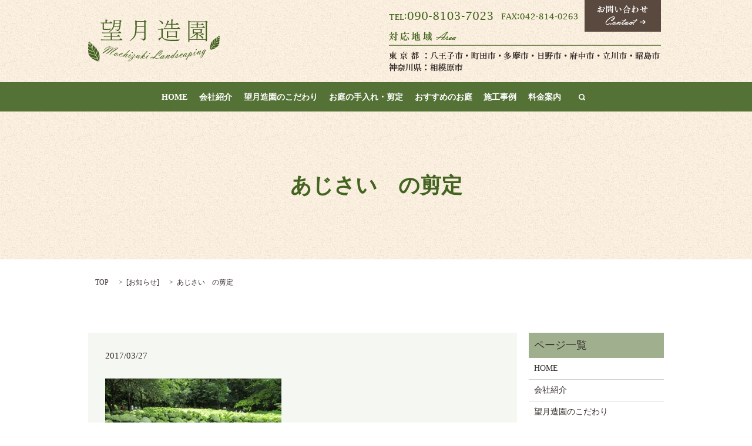

--- FILE ---
content_type: text/html; charset=UTF-8
request_url: https://www.mochiduki-zoen.com/news/182
body_size: 3581
content:
  <!DOCTYPE HTML>
<html lang="ja" prefix="og: http://ogp.me/ns#">
<head>
  <meta charset="utf-8">
  <meta http-equiv="X-UA-Compatible" content="IE=edge,chrome=1">
  <meta name="viewport" content="width=device-width, initial-scale=1">
<title>あじさい　の剪定</title>
  
<!-- All in One SEO Pack 2.3.4.2 by Michael Torbert of Semper Fi Web Designob_start_detected [-1,-1] -->
<meta name="description" itemprop="description" content="あじさいの剪定は基本的に花が終わるころするのが理想です。花のすぐ下を切ると翌年そこに花を咲かせます。ただ年々大きくなりますので、何年かに一度は根本から深く切り込みましょう。ただ翌年は花はあきらめて下さい。" />

<link rel="canonical" href="https://www.mochiduki-zoen.com/news/182" />
<meta property="og:title" content="あじさい　の剪定" />
<meta property="og:type" content="article" />
<meta property="og:url" content="https://www.mochiduki-zoen.com/news/182" />
<meta property="og:image" content="https://mochiduki-zoen.com/wp-content/uploads/logo_ogp.jpg" />
<meta property="og:description" content="あじさいの剪定は基本的に花が終わるころするのが理想です。花のすぐ下を切ると翌年そこに花を咲かせます。ただ年々大きくなりますので、何年かに一度は根本から深く切り込みましょう。ただ翌年は花はあきらめて下さい。" />
<meta property="article:published_time" content="2017-03-27T11:41:43Z" />
<meta property="article:modified_time" content="2017-03-27T11:41:43Z" />
<meta name="twitter:card" content="summary" />
<meta name="twitter:title" content="あじさい　の剪定" />
<meta name="twitter:description" content="あじさいの剪定は基本的に花が終わるころするのが理想です。花のすぐ下を切ると翌年そこに花を咲かせます。ただ年々大きくなりますので、何年かに一度は根本から深く切り込みましょう。ただ翌年は花はあきらめて下さい。" />
<meta name="twitter:image" content="https://mochiduki-zoen.com/wp-content/uploads/logo_ogp.jpg" />
<meta itemprop="image" content="https://mochiduki-zoen.com/wp-content/uploads/logo_ogp.jpg" />
<!-- /all in one seo pack -->
<link rel='dns-prefetch' href='//s.w.org' />
<link rel="alternate" type="application/rss+xml" title="望月造園 &raquo; あじさい　の剪定 のコメントのフィード" href="https://www.mochiduki-zoen.com/news/182/feed" />
<link rel='stylesheet' id='contact-form-7-css'  href='https://www.mochiduki-zoen.com/wp-content/plugins/contact-form-7/includes/css/styles.css?ver=4.4.2' type='text/css' media='all' />
<script type='text/javascript' src='https://www.mochiduki-zoen.com/wp-content/themes/mochiduki-zoen.com/assets/js/vendor/jquery.min.js?ver=4.9.26'></script>
<link rel='prev' title='樹木と家相方位の吉凶' href='https://www.mochiduki-zoen.com/news/178' />
<link rel='next' title='バラの起源' href='https://www.mochiduki-zoen.com/news/187' />
<link rel='shortlink' href='https://www.mochiduki-zoen.com/?p=182' />
  <link rel="stylesheet" href="https://www.mochiduki-zoen.com/wp-content/themes/mochiduki-zoen.com/assets/css/main.css?1768568972">
  <script src="https://www.mochiduki-zoen.com/wp-content/themes/mochiduki-zoen.com/assets/js/vendor/respond.min.js"></script>

  <!-- facebook -->
  <script>(function(d, s, id) {
    var js, fjs = d.getElementsByTagName(s)[0];
    if (d.getElementById(id)) return;
    js = d.createElement(s); js.id = id;
    js.src = "//connect.facebook.net/ja_JP/sdk.js#xfbml=1&version=v2.0";
    fjs.parentNode.insertBefore(js, fjs);
  }(document, 'script', 'facebook-jssdk'));</script>

</head>
<body class="scrollTop">

  <header>
    <section class="primary_header">
      <div class="container">
                <div class="title">
                      <a href="https://www.mochiduki-zoen.com/">
              <object type="image/svg+xml" data="/wp-content/uploads/logo.svg" alt="望月造園"></object>
            </a>
                  </div>
        <div class="hdr_info">
	          <p class="top">
	            <img src="/wp-content/uploads/hdr_img001.png" alt="TEL:090-8103-7023" />
	            <a href="/contact">
	              <img src="/wp-content/uploads/hdr_img003.png" alt="お問い合わせ" class="not-on"/>
	              <img src="/wp-content/uploads/hdr_img003_on.png" alt="お問い合わせ" class="on"/>
	            </a>
	          </p>
	          <p>
	            <img src="/wp-content/uploads/hdr_img002.png" alt="対応地域" />
	          </p>
	      </div>
      </div>
      <div class="row">
        <nav class="global_nav"><ul><li><a href="https://www.mochiduki-zoen.com/">HOME</a></li>
<li><a href="https://www.mochiduki-zoen.com/company">会社紹介</a></li>
<li><a href="https://www.mochiduki-zoen.com/concept">望月造園のこだわり</a></li>
<li><a href="https://www.mochiduki-zoen.com/pruning">お庭の手入れ・剪定</a></li>
<li><a href="https://www.mochiduki-zoen.com/garden">おすすめのお庭</a></li>
<li><a href="https://www.mochiduki-zoen.com/category/case">施工事例</a></li>
<li><a href="https://www.mochiduki-zoen.com/price">料金案内</a></li>

              <li class="gnav_search">
                <a href="#">search</a>
  <div class="epress_search">
    <form method="get" action="https://www.mochiduki-zoen.com/">
      <input type="text" placeholder="" class="text" name="s" autocomplete="off" value="">
      <input type="submit" value="Search" class="submit">
    </form>
  </div>
  </li>
            </ul>
            <div class="menu_icon">
              <a href="#menu"><span>メニュー開閉</span></a>
            </div></nav>      </div>
    </section>
  </header>

  <main>
              <h1 class="wow" style="";>
あじさい　の剪定            </h1>

    
    <section class="bread_wrap">
      <div class="container gutters">
        <div class="row bread">
              <ul class="col span_12">
      <li><a href="https://www.mochiduki-zoen.com">TOP</a></li>

                  <li>[<span style="display: none;">カテゴリー: </span><a href="https://www.mochiduki-zoen.com/category/news">お知らせ</a>]</li>
      
    
      <li>あじさい　の剪定</li>
    </ul>
          </div>
      </div>
    </section>
        <section>
      <div class="container gutters">
        <div class="row">
          <div class="col span_9 column_main">
                  <article class="row article_detail">
      <div class="article_date">
        <p>2017/03/27</p>
      </div>
      <div class="row">
        <div class="col span_12">
          <img src="/wp-content/uploads/IMG_0287-300x226.jpg" alt=""  />

あじさいの剪定は基本的に花が終わるころするのが理想です。花のすぐ下を切ると翌年そこに花を咲かせます。ただ年々大きくなりますので、何年かに一度は根本から深く切り込みましょう。ただ翌年は花はあきらめて下さい。        </div>
      </div>

          </article>

    <div class='epress_pager'>
      <div class="epress_pager_prev">
        <a href="https://www.mochiduki-zoen.com/news/178" rel="prev">樹木と家相方位の吉凶</a>      </div>
      <div class="epress_pager_next">
        <a href="https://www.mochiduki-zoen.com/news/187" rel="next">バラの起源</a>      </div>
    </div>
                </div>
          <div class="col span_3 column_sub">
            <div class="sidebar">
    <div class="widget_wrap"><p class="widget_header">ページ一覧</p>		<ul>
			<li class="page_item page-item-9"><a href="https://www.mochiduki-zoen.com/">HOME</a></li>
<li class="page_item page-item-12"><a href="https://www.mochiduki-zoen.com/company">会社紹介</a></li>
<li class="page_item page-item-14"><a href="https://www.mochiduki-zoen.com/concept">望月造園のこだわり</a></li>
<li class="page_item page-item-20"><a href="https://www.mochiduki-zoen.com/pruning">お庭の手入れ・剪定</a></li>
<li class="page_item page-item-16"><a href="https://www.mochiduki-zoen.com/garden">おすすめのお庭</a></li>
<li class="page_item page-item-18"><a href="https://www.mochiduki-zoen.com/price">料金案内</a></li>
<li class="page_item page-item-8"><a href="https://www.mochiduki-zoen.com/sitemap">サイトマップ</a></li>
<li class="page_item page-item-7"><a href="https://www.mochiduki-zoen.com/contact">お問い合わせ</a></li>
<li class="page_item page-item-5"><a href="https://www.mochiduki-zoen.com/policy">プライバシーポリシー</a></li>
		</ul>
		</div><div class="widget_wrap"><p class="widget_header">カテゴリー</p>		<ul>
	<li class="cat-item cat-item-10"><a href="https://www.mochiduki-zoen.com/category/voice" >お客様の声</a>
</li>
	<li class="cat-item cat-item-2"><a href="https://www.mochiduki-zoen.com/category/news" >お知らせ</a>
</li>
	<li class="cat-item cat-item-7"><a href="https://www.mochiduki-zoen.com/category/case" >施工事例</a>
</li>
		</ul>
</div>		<div class="widget_wrap">		<p class="widget_header">最近の投稿</p>		<ul>
											<li>
					<a href="https://www.mochiduki-zoen.com/news/383">コロナウイルス対応について</a>
									</li>
											<li>
					<a href="https://www.mochiduki-zoen.com/news/378">残暑見舞い申し上げます</a>
									</li>
											<li>
					<a href="https://www.mochiduki-zoen.com/news/363">相模原市　石老山</a>
									</li>
											<li>
					<a href="https://www.mochiduki-zoen.com/voice/355">アンケートにご協力頂きありがとうございました（町田市のお客様）</a>
									</li>
											<li>
					<a href="https://www.mochiduki-zoen.com/voice/351">アンケートにご協力頂きありがとうございました（相模原市のお客様）</a>
									</li>
					</ul>
		</div><div class="widget_wrap"><p class="widget_header">アーカイブ</p>		<ul>
			<li><a href='https://www.mochiduki-zoen.com/date/2020/04'>2020年4月</a></li>
	<li><a href='https://www.mochiduki-zoen.com/date/2019/08'>2019年8月</a></li>
	<li><a href='https://www.mochiduki-zoen.com/date/2019/04'>2019年4月</a></li>
	<li><a href='https://www.mochiduki-zoen.com/date/2019/02'>2019年2月</a></li>
	<li><a href='https://www.mochiduki-zoen.com/date/2018/08'>2018年8月</a></li>
	<li><a href='https://www.mochiduki-zoen.com/date/2018/06'>2018年6月</a></li>
	<li><a href='https://www.mochiduki-zoen.com/date/2018/03'>2018年3月</a></li>
	<li><a href='https://www.mochiduki-zoen.com/date/2018/02'>2018年2月</a></li>
	<li><a href='https://www.mochiduki-zoen.com/date/2017/08'>2017年8月</a></li>
	<li><a href='https://www.mochiduki-zoen.com/date/2017/04'>2017年4月</a></li>
	<li><a href='https://www.mochiduki-zoen.com/date/2017/03'>2017年3月</a></li>
		</ul>
		</div>1  </div>
          </div>
        </div>
      </div>
    </section>
              </main>
<footer>
    <div class="container">
      <div class="row">
        <div class="col span_6">
          <nav class="menu-%e3%83%95%e3%83%83%e3%82%bf%e3%83%bc-container"><ul><li><a href="https://www.mochiduki-zoen.com/policy">プライバシーポリシー</a></li>
<li><a href="https://www.mochiduki-zoen.com/sitemap">サイトマップ</a></li>
</ul></nav>        </div>
        <div class="col span_6">
          <div class="copyright">
            <p>Copyright &copy; 望月造園 All Rights Reserved.<br>
              【掲載の記事・写真・イラストなどの無断複写・転載等を禁じます】</p>
          </div>
        </div>
      </div>
    </div>
    <p class="pagetop"><a href="#top"></a></p>
  </footer>

  <script src="https://www.mochiduki-zoen.com/wp-content/themes/mochiduki-zoen.com/assets/js/vendor/bundle.js"></script>
  <script src="https://www.mochiduki-zoen.com/wp-content/themes/mochiduki-zoen.com/assets/js/main.js?"></script>

  <!-- twitter -->
  <script>!function(d,s,id){var js,fjs=d.getElementsByTagName(s)[0],p=/^http:/.test(d.location)?'http':'https';if(!d.getElementById(id)){js=d.createElement(s);js.id=id;js.src=p+'://platform.twitter.com/widgets.js';fjs.parentNode.insertBefore(js,fjs);}}(document, 'script', 'twitter-wjs');</script>
  <!-- google+ -->
  <script src="https://apis.google.com/js/platform.js" async defer>{lang: "ja"}</script>

  <script type='text/javascript' src='https://www.mochiduki-zoen.com/wp-content/plugins/contact-form-7/includes/js/jquery.form.min.js?ver=3.51.0-2014.06.20'></script>
<script type='text/javascript'>
/* <![CDATA[ */
var _wpcf7 = {"loaderUrl":"https:\/\/www.mochiduki-zoen.com\/wp-content\/plugins\/contact-form-7\/images\/ajax-loader.gif","recaptchaEmpty":"Please verify that you are not a robot.","sending":"Sending ..."};
/* ]]> */
</script>
<script type='text/javascript' src='https://www.mochiduki-zoen.com/wp-content/plugins/contact-form-7/includes/js/scripts.js?ver=4.4.2'></script>
</body>
</html>


--- FILE ---
content_type: image/svg+xml
request_url: https://www.mochiduki-zoen.com/wp-content/uploads/logo.svg
body_size: 25381
content:
<?xml version="1.0" encoding="utf-8"?>
<!-- Generator: Adobe Illustrator 19.2.1, SVG Export Plug-In . SVG Version: 6.00 Build 0)  -->
<svg version="1.1" id="レイヤー_1" xmlns="http://www.w3.org/2000/svg" xmlns:xlink="http://www.w3.org/1999/xlink" x="0px"
	 y="0px" viewBox="0 0 224 72" style="enable-background:new 0 0 224 72;" xml:space="preserve">
<style type="text/css">
	.st0{fill:#436321;}
	.st1{fill-rule:evenodd;clip-rule:evenodd;fill:#436321;}
</style>
<g>
	<g>
		<g>
			<path class="st0" d="M24.7,6.7c-1,0-1.3,0-2.7,0l-1.1-1.3l3,0.1c1.1,0,2,0,2.4,0h3.3V0.2l3.3,0.7c0.3,0.1,0.4,0.2,0.4,0.5
				c0,0.2-0.1,0.3-0.4,0.4l-1.1,0.5v3.3h4.6l2.1-2.1l2.5,2.1c0.3,0.2,0.4,0.5,0.4,0.7c0,0.3-0.2,0.5-0.6,0.5H26.8v7.5
				c0,1.7,0,1.7,3.3,1.7c3.9,0,4.8,0,7.6-0.3h0.2c0.4,0,0.6,0.1,0.6,0.5c0,0.9-0.3,1.4-0.9,1.5c-1.1,0.1-3.6,0.2-6.1,0.2
				c-6.7,0-6.8,0-6.8-2.1V6.7z M21.3,34.2c4.2,0.2,4.8,0.2,8.1,0.2h9v-5H33c-2,0-3.2,0-5.9,0.2l-1.3-1.6c3.5,0.2,4.9,0.2,7.1,0.2
				h5.5v-4.6h-7.9c-1.1,0-1.3,0-5.6,0.2l-1.4-1.5l4.1,0.2c1.2,0,2.3,0,2.9,0h20.7l2-2.1l2.7,1.9c0.3,0.2,0.5,0.5,0.5,0.8
				s-0.3,0.5-0.7,0.5H40.6v4.6h8.8l2-2.1l2.7,2.1c0.4,0.3,0.5,0.5,0.5,0.7c0,0.3-0.3,0.5-0.7,0.5H40.6v5h12.7l2.2-2.2l2.4,2
				c0.4,0.3,0.5,0.5,0.5,0.7c0,0.3-0.2,0.6-0.7,0.6H29.3c-1.8,0-3.3,0-6.9,0.2L21.3,34.2z M44.2,12.3c-1.3,3.7-2.7,5.6-5.4,7.6
				c-1.2,0.9-2.9,1.9-3.3,1.9c-0.2,0-0.3-0.2-0.3-0.3c0-0.2,0.1-0.2,0.4-0.5c6-4.3,7.9-9.1,8-20.2L45.9,2h7.4l0.9-1.2l2.4,1.7
				C56.9,2.7,57,2.9,57,3.1c0,0.2-0.2,0.3-0.4,0.4l-0.9,0.2c-0.3,6.2-0.8,10-1.7,12.6c-0.7,2.2-2.4,3.8-4.1,3.8
				c-0.4,0-0.6-0.2-0.7-0.9c0-0.1,0-0.3-0.1-0.3s-0.1-0.1-0.6-0.2L46.4,18l0.2-0.5c1.5,0.1,2.1,0.2,2.7,0.2c2.4,0,3.1-0.9,3.8-5.3
				H44.2z M45.1,7.8c-0.2,1.5-0.3,1.8-0.7,3.4h8.8c0.2-1.6,0.2-1.8,0.3-3.4H45.1z M45.6,3.1c-0.1,1.6-0.2,1.9-0.4,3.6h8.2
				c0.1-1.7,0.1-2,0.1-3.6H45.6z"/>
			<path class="st0" d="M82.1,22.3c-0.9,5-2.3,7.7-5.5,10.7c-1.8,1.7-4.8,3.7-5.5,3.7c-0.2,0-0.3-0.2-0.3-0.3c0-0.2,0.2-0.4,0.7-0.7
				c3.1-2.1,5.9-5.5,7.1-8.4c1.2-3,1.8-7.4,1.8-15.1c0-3.8-0.1-7.5-0.2-10.9l2.9,1.7h11.7L96,1.2l2.8,1.7C99,3,99.2,3.3,99.2,3.5
				C99.2,3.7,99,4,98.8,4l-1,0.5v28.3c0,1-0.4,1.7-1.5,2.4c-0.8,0.5-1.8,1-2.4,1c-0.4,0-0.7-0.2-0.8-0.7c-0.2-0.7-0.2-0.7-0.5-0.9
				l-3.3-1.3l0.1-0.7l4.3,0.4h0.2c0.9,0,1.6-0.6,1.6-1.5v-9H82.1z M82.7,13.1c0,3.4-0.1,5-0.4,8.1h13.2v-8.1H82.7z M82.7,12h12.8V4
				H82.7V12z"/>
			<path class="st0" d="M125.5,15.1l2.2,1.4c0.4,0.2,0.6,0.5,0.6,0.6c0,0.2-0.2,0.4-0.6,0.6l-0.8,0.4v12.3c1.6,1.9,2.8,2.6,5.4,3.4
				c2.5,0.7,5.6,1,10.4,1c4,0,6-0.1,13.3-0.5c-0.9,0.5-1.8,1.5-2.3,2.5c-2.8,0.1-5.8,0.2-9.2,0.2c-10.7,0-14.6-1.3-19-6.2l-3.7,3.7
				l-0.2,0.7c-0.1,0.3-0.2,0.5-0.4,0.5c-0.2,0-0.4-0.1-0.5-0.3l-1.6-2.2c1.9-0.9,3.8-1.8,5.7-3V17.4l-5.8,0.1l-0.8-1.3l3.6,0.1
				l2.7,0L125.5,15.1z M120.5,2c1.9,0.3,2.8,0.6,4,1.1c1.9,0.9,3.1,2.2,3.1,3.4c0,0.8-0.5,1.5-1.2,1.5c-0.4,0-0.8-0.3-1.1-1
				c-0.9-1.9-2.1-3.1-4.9-4.5L120.5,2z M141.4,8.9h-6.9c-1.3,2.3-3.5,5-4,5c-0.1,0-0.3-0.2-0.3-0.3c0-0.1,0-0.1,0.7-1.1
				c1.8-2.7,3.1-6,4.3-10.6l2.4,1.1c0.4,0.2,0.5,0.3,0.5,0.5c0,0.2-0.2,0.3-0.6,0.5l-0.7,0.2c-0.6,1.4-0.9,2.1-1.6,3.5h6.3V0
				l2.7,0.4c0.6,0.1,0.9,0.3,0.9,0.5c0,0.2-0.2,0.4-0.5,0.6L143.5,2v5.8h5.4l2.3-2l2.7,2.1c0.2,0.2,0.4,0.4,0.4,0.5
				c0,0.3-0.2,0.5-0.6,0.5h-10.2v6.2h8l2.1-2L156,15c0.4,0.3,0.6,0.5,0.6,0.8c0,0.4-0.2,0.5-0.6,0.5h-20.4c-1.2,0-1.4,0-5.9,0.2
				l-1.2-1.4c1.8,0,3.6,0.1,4.1,0.1c1.4,0,2.8,0.1,3,0.1h5.8V8.9z M136.2,31.4c0,0.4-0.1,0.6-0.5,0.7c-0.5,0.2-0.9,0.3-1.2,0.3
				c-0.2,0-0.4-0.2-0.4-0.6V19.5l2.2,1.3h12.3l0.8-1.3l2.2,1.3c0.5,0.3,0.6,0.4,0.6,0.6c0,0.2-0.2,0.3-0.6,0.5l-0.6,0.3v8.6
				c0,0.6-0.9,1.1-1.7,1.1c-0.3,0-0.4-0.1-0.4-0.4v-1.6h-12.7V31.4z M136.2,28.7h12.7v-6.8h-12.7V28.7z"/>
			<path class="st0" d="M172.6,37.3c0,0.5-1,1.2-1.8,1.2c-0.3,0-0.4-0.1-0.4-0.4V1.7l2.9,1.8h26.3l0.9-1.3l3,1.9
				c0.2,0.1,0.3,0.3,0.3,0.5c0,0.2-0.1,0.3-0.3,0.4l-1.2,0.5v30.9c0,0.5-1.1,1.1-1.9,1.1c-0.2,0-0.3-0.1-0.3-0.2v-2.3h-27.5V37.3z
				 M172.6,33.8h27.5V4.5h-27.5V33.8z M186.7,25.4c1.6,0.4,2.6,0.8,4.2,1.5c1.8-1.4,2.9-2.4,4.2-3.7l2,1.9c0,0.1,0.1,0.2,0.1,0.3
				c0,0.1-0.1,0.3-0.2,0.3l-1.8,0.2c-1.6,0.7-1.8,0.8-3.5,1.5l0.5,0.3c2.9,1.7,3.8,2.7,3.8,3.8c0,0.6-0.5,1.2-1.1,1.2
				c-0.5,0-0.8-0.3-1.4-1.2c-1.3-2-4.4-4.5-6.9-5.4v6c0,0.4-1,0.9-1.7,0.9c-0.2,0-0.4-0.2-0.4-0.3v-7.4c-2.7,2.4-4.7,3.8-7.3,5.2
				c-1.4,0.7-3.2,1.5-3.6,1.5c-0.2,0-0.2-0.1-0.2-0.2c0-0.2,0.1-0.2,0.3-0.4c4-2.1,7.4-4.8,10.2-7.9h-3.9V24c0,0.5-0.9,1.1-1.6,1.1
				c-0.2,0-0.4-0.2-0.4-0.4V16l2.2,0.9h11.1L192,16l2.6,1.4c0.1,0.1,0.2,0.2,0.2,0.4c0,0.1-0.1,0.2-0.2,0.3l-1,0.4v4.5
				c0,0.4-1.1,1.1-1.7,1.1c-0.2,0-0.4-0.1-0.4-0.2v-0.5h-4.1l-0.7,0.6V25.4z M174.1,13.2c3.3,0.1,4.4,0.2,5.5,0.2h5.1V9.9h-3.8
				c-1.6,0-2.3,0-4.4,0.1l-1.1-1.4c3.1,0.1,4.3,0.2,5.5,0.2h3.8V5l3,0.7c0.1,0,0.2,0.1,0.2,0.2s-0.1,0.3-0.2,0.4L186.8,7v1.7h5.8
				l1.8-1.9l2.3,2.1c0.1,0.1,0.2,0.3,0.2,0.5c0,0.2-0.2,0.5-0.4,0.5h-9.8v3.5h7.6l1.8-2.1l2.6,2.1c0.2,0.1,0.2,0.3,0.2,0.5
				c0,0.3-0.2,0.5-0.4,0.5h-19c-1,0-1.8,0-4.3,0.1L174.1,13.2z M180.1,22.3h11.5V18h-11.5V22.3z"/>
		</g>
		<g>
			<path class="st0" d="M38.9,53.3c5.9-3.9,9.5-5.7,10.9-5.4c0.6,0.1,0.8,0.5,0.7,1c-0.1,0.5-0.4,1-1,1.5c-0.4,0.4-2.6,2-6.8,4.8
				c-3.5,2.5-5.2,4.1-5.4,4.6c0,0.2,0.1,0.3,0.3,0.4c0.3,0.1,0.4,0.2,0.4,0.2c0,0.2-0.3,0.2-0.7,0.2c-0.6-0.1-0.8-0.5-0.7-1.1
				c0.2-1.1,2-2.8,5.2-5.2c1.1-0.8,3.3-2.3,6.4-4.3c1.1-0.7,1.6-1.2,1.7-1.6c0-0.1,0-0.2-0.2-0.2c-0.5-0.1-2,0.5-4.7,1.9
				c-2.1,1.1-3.7,2-4.8,2.7c-1,0.7-2.4,1.6-4.1,2.9c-3.1,2.3-4.7,3.4-4.7,3.4c-0.1,0-0.2-0.1-0.3-0.3C31,58.8,31,58.6,31,58.5
				c0.1-0.3,1.9-1.9,5.7-4.8c3.7-2.9,5.6-4.6,5.8-5.2c0-0.1,0-0.2-0.2-0.3c-0.4-0.1-1.4,0.3-3.1,1.1c-1.6,0.8-3.4,1.7-5.4,3
				l-5.1,3.3L26.8,57c-1,0.7-1.6,1.1-1.6,1.1c-0.1,0-0.2-0.1-0.4-0.3c-0.2-0.2-0.2-0.3-0.2-0.4c0-0.2,1.2-1.2,3.3-2.8l6.1-4.5
				c2.2-1.7,3.3-2.8,3.5-3.3c0-0.2,0-0.3-0.2-0.3c-0.5-0.1-1.7,0.3-3.6,1.3c-1.4,0.7-3.5,2.1-6.2,4.1C27.3,52,27.2,52,27.1,52
				c-0.2,0-0.2-0.1-0.2-0.2c0-0.2,0.8-0.9,2.3-2c1.1-0.8,2.4-1.6,4-2.5c2-1.1,3.4-1.5,4.2-1.4c0.5,0.1,0.7,0.5,0.6,1
				c-0.2,1-1.9,2.7-5.1,5.3c5.2-3.2,8.3-4.7,9.4-4.5c0.5,0.1,0.7,0.4,0.6,1C42.8,49.6,41.4,51.1,38.9,53.3z"/>
			<path class="st0" d="M45.2,59l-2.5,1.3c-1.2,0.6-2.1,0.8-2.7,0.8C40,61,40,61,40,60.9c0-0.1,0.1-0.2,0.3-0.2
				c0.4,0,0.8-0.1,1.2-0.2c0.6-0.2,1.5-0.7,2.9-1.4l3.2-1.8c0.6-0.4,1-0.6,1.1-0.6c0.2,0,0.4,0.2,0.5,0.4c0.5-0.2,0.8-0.3,1.2-0.3
				c0.5,0.1,0.7,0.4,0.6,0.9c-0.1,0.8-0.9,1.7-2.4,2.9c-1.5,1.1-2.6,1.7-3.4,1.5c-0.7-0.1-1-0.6-0.9-1.3
				C44.3,60.3,44.6,59.7,45.2,59z M48,58.1c-1.6,1-2.5,1.9-2.7,2.8c-0.1,0.3,0.1,0.5,0.4,0.6c0.5,0.1,1.5-0.4,2.8-1.5
				c-0.6-0.2-0.8-0.7-0.7-1.3C47.8,58.4,47.9,58.3,48,58.1z M48.8,59.6c0.3-0.2,0.6-0.5,1-0.9c0.4-0.4,0.6-0.8,0.6-1.1
				c0-0.3,0-0.4-0.3-0.5c-0.3-0.1-0.7,0.1-1.2,0.5s-0.7,0.8-0.7,1.1C48.2,59.1,48.4,59.4,48.8,59.6z"/>
			<path class="st0" d="M53.2,60.1l-2.5,1.4c-1.3,0.7-2.2,0.9-2.8,0.9c-0.1,0-0.1-0.1-0.1-0.2c0-0.1,0.1-0.2,0.3-0.2
				c0.7,0,1.6-0.4,2.9-1.1l3.3-2c1.8-1.1,3.1-1.6,4-1.5c0.5,0.1,0.7,0.3,0.6,0.6c0.2,0,0.2,0.1,0.2,0.2c0,0.1-0.1,0.2-0.3,0.2
				c-0.2,0.5-0.6,1-1,1.4c-0.6,0.5-1,0.8-1.5,0.7c-0.3,0-0.4-0.2-0.3-0.4c0-0.3,0.4-0.7,1-1.2c0.6-0.4,1-0.7,1.5-0.8l0-0.1
				c0-0.1,0-0.2-0.1-0.2c-0.5-0.1-1.4,0.4-2.8,1.6c-1.4,1.1-2.2,1.9-2.2,2.4c0,0.3,0.1,0.6,0.3,0.7c0.1,0.1,0.4,0.2,0.7,0.3
				c0.3,0.1,0.4,0.2,0.4,0.2c0,0.1-0.3,0.2-0.8,0.1c-1.1-0.2-1.6-0.8-1.4-1.8C52.6,61.2,52.8,60.7,53.2,60.1z M58.2,58.8
				c-0.2,0.1-0.5,0.3-1,0.6c-0.5,0.3-0.7,0.6-0.7,0.7l0.1,0.1c0.2,0,0.5-0.2,0.9-0.5C57.8,59.3,58,59,58.2,58.8z"/>
			<path class="st0" d="M61.4,61.8c2.8-2,4.7-2.9,5.6-2.8c0.4,0,0.6,0.3,0.5,0.7c-0.1,0.4-0.8,1.2-2.1,2.3c-1.4,1.1-2.1,1.7-2.1,1.9
				c0,0.2,0.2,0.3,0.5,0.4c0.1,0,0.1,0.1,0.1,0.2c0,0.1-0.2,0.2-0.5,0.1c-0.6-0.1-0.9-0.4-0.8-0.9c0.1-0.6,0.6-1.3,1.7-2.2
				c1.3-1.1,2-1.7,2.1-1.8c0-0.1,0-0.1-0.1-0.1c-0.4,0-1.5,0.5-3.2,1.7c-1.3,0.9-2.4,1.6-3.2,2.3c-0.3,0.3-0.6,0.4-0.8,0.6
				c-0.1,0-0.2-0.1-0.3-0.2c-0.1-0.1-0.1-0.3-0.1-0.4c0-0.2,0.6-0.8,1.7-1.9l2-1.9c-0.8,0.6-1.7,1.2-2.8,1.9l-2.2,1.3
				c-1.1,0.6-1.9,0.8-2.5,0.8c-0.1,0-0.1-0.1-0.1-0.1c0-0.1,0.1-0.2,0.2-0.2c0.6-0.1,1.2-0.2,1.6-0.5c0.9-0.4,2.3-1.2,4.1-2.4
				l2.4-1.6c0.5-0.3,1.9-1.6,4.3-3.8c2.1-2,3.3-3,3.5-2.9c0.3,0,0.4,0.2,0.3,0.5c0,0.2-0.9,1.1-2.5,2.6L61.4,61.8z"/>
			<path class="st0" d="M69,64.5c0,0.2,0.2,0.3,0.6,0.4c0.1,0,0.1,0.1,0.1,0.2c0,0.1-0.3,0.2-0.7,0.1c-0.5-0.1-0.8-0.3-0.7-0.9
				c0.1-0.6,1-1.8,2.8-3.6l-3.2,2.1c-1.9,1.3-3.2,1.8-4,1.8c-0.1,0-0.1-0.1-0.1-0.2c0-0.1,0.1-0.2,0.2-0.2c0.5,0,0.9-0.1,1.3-0.3
				c0.5-0.2,1.5-0.8,3.2-1.9l3.5-2.4c0.1,0,0.3,0,0.6,0c0.2,0,0.3,0.2,0.3,0.5c0,0.3-0.7,1.1-2,2.3C69.7,63.5,69,64.2,69,64.5z
				 M74.5,57.5c-0.3,0-0.5-0.2-0.5-0.6c0-0.3,0.2-0.5,0.6-0.7c0.3-0.2,0.7-0.3,1-0.2c0.4,0,0.5,0.3,0.5,0.7c0,0.3-0.2,0.5-0.6,0.7
				C75.1,57.5,74.8,57.5,74.5,57.5z"/>
			<path class="st0" d="M76.1,63.9c1.6-1.2,2.5-2.2,2.5-3.1c0-0.4-0.1-0.6-0.4-0.6c-0.3,0-1,0.4-2.2,1.3c-1.8,1.3-3,2.2-3.5,2.5
				c-1.4,0.9-2.4,1.3-3.1,1.2c-0.1,0-0.1-0.1-0.1-0.1c0-0.1,0.1-0.2,0.2-0.2c0.8-0.1,1.8-0.6,2.9-1.3l1.5-1l2.2-1.6
				c1.1-0.8,1.8-1.2,2.1-1.3c0.3-0.1,0.5-0.1,0.7-0.1c0.7,0.1,1,0.4,1,1.1c-0.1,1.1-1.3,2.2-3.6,3.5c0.3,0.2,0.4,0.5,0.4,0.9
				c-0.1,0.8-1.1,2.1-3,3.8c-1.9,1.7-3.5,2.6-4.5,2.5c-0.6-0.1-0.9-0.3-0.8-0.9c0.1-0.9,0.9-1.9,2.4-3.1c1.5-1.2,3.1-1.9,4.9-2.1
				c0.2-0.2,0.3-0.4,0.3-0.6c0-0.1,0-0.2-0.1-0.2c-0.8,0.3-1.5,0.4-1.9,0.4c-0.4,0-0.6-0.1-0.6-0.3c0-0.2,0.3-0.4,0.9-0.6
				c0.5-0.1,0.9-0.2,1.2-0.2C75.8,63.9,76,63.9,76.1,63.9z M75.5,65.8c-1.6,0.2-3.1,0.9-4.5,2s-2.1,2-2.1,2.8c0,0.2,0.1,0.4,0.3,0.4
				c0.7,0.1,1.8-0.6,3.4-2C73.8,67.8,74.8,66.8,75.5,65.8z"/>
			<path class="st0" d="M84.8,64.4c-1.3,1.1-2.3,1.7-2.9,1.7c-0.4,0-0.6-0.3-0.6-0.8c0-0.6,0.3-1.2,0.9-1.9l1.5-1.6l-3.2,2.4
				c-1.8,1.2-3.1,1.8-3.8,1.8c-0.1,0-0.1-0.1-0.1-0.1c0-0.1,0.1-0.2,0.3-0.2c0.3,0,0.6-0.1,1-0.3c0.4-0.2,1.3-0.7,2.7-1.7
				c0.6-0.4,1.6-1.1,2.9-2.1c0.2-0.2,0.6-0.5,1-0.8c0.2-0.1,0.4-0.2,0.5-0.1c0.4,0,0.6,0.2,0.6,0.5c0,0.3-0.6,1-1.6,2
				c-1.1,1.1-1.6,1.8-1.7,2.3c0,0.1,0.1,0.2,0.2,0.2c0.4,0,1.4-0.7,3-2.3c1.6-1.6,2.5-2.3,2.7-2.3c0.1,0,0.2,0.1,0.3,0.2
				c0.1,0.1,0.1,0.2,0.1,0.3c0,0.2-0.6,0.9-1.8,2.1c-1.2,1.2-1.8,2-1.8,2.4c0,0.2,0.1,0.3,0.3,0.3s0.4,0.1,0.4,0.2
				c0,0.1-0.2,0.2-0.6,0.2c-0.6,0-0.9-0.3-0.9-0.8C84.3,65.4,84.5,65,84.8,64.4z"/>
			<path class="st0" d="M92.8,61.8l-3,2.3l-2,1.5c-1,0.6-1.7,0.9-2.3,0.9c-0.1,0-0.1-0.1-0.1-0.2c0-0.1,0.1-0.2,0.2-0.2
				c1-0.2,2.3-0.9,3.9-2.2l3.2-2.4c0.7-0.6,1.9-1.7,3.5-3.4l3.2-3.3c0.5-0.6,0.8-0.8,1-0.8c0.2,0,0.4,0.1,0.4,0.4
				c0,0.3-0.3,0.8-1,1.6l-1.4,1.5l-4.5,4.8c1.1-0.7,1.9-1.1,2.4-1c0.6,0,0.9,0.3,0.8,0.9c0,0.7-0.6,1.2-1.8,1.6
				c-0.9,0.3-1.8,0.5-2.6,0.5c0.2,0.6,0.5,1.3,0.9,2.1c0.1,0.2,0.3,0.3,0.7,0.3c0.1,0,0.1,0.1,0.1,0.2c0,0.2-0.3,0.2-0.8,0.2
				c-0.3,0-0.5-0.1-0.7-0.2c-0.2-0.1-0.5-0.9-1.1-2.2l-1.1,1.3c-0.6,0.7-1,1-1.1,1c-0.3,0-0.5-0.2-0.4-0.6c0-0.2,0.6-1,1.8-2.3
				L92.8,61.8z M92.4,63.9c1.1-0.1,2-0.4,2.7-0.8c0.7-0.4,1.1-0.8,1.1-1.1c0-0.2-0.1-0.3-0.3-0.3C95.1,61.7,93.9,62.4,92.4,63.9z"/>
			<path class="st0" d="M99.2,66.4c0,0.2,0.2,0.3,0.6,0.3c0.1,0,0.1,0.1,0.1,0.2c0,0.1-0.2,0.2-0.7,0.2c-0.5,0-0.8-0.3-0.8-0.8
				c0-0.6,0.8-1.9,2.5-3.7l-3,2.3c-1.8,1.4-3,2.1-3.8,2c-0.1,0-0.1-0.1-0.1-0.1c0-0.1,0.1-0.2,0.2-0.2c0.5-0.1,0.9-0.2,1.2-0.4
				c0.5-0.2,1.5-1,3-2.1l3.4-2.7c0.1,0,0.3-0.1,0.6-0.1c0.2,0,0.4,0.2,0.4,0.4c0,0.3-0.6,1.1-1.8,2.4C99.8,65.4,99.2,66.2,99.2,66.4
				z M104.2,59c-0.3,0-0.5-0.2-0.5-0.5c0-0.3,0.2-0.6,0.5-0.8c0.3-0.2,0.6-0.3,1-0.3c0.4,0,0.6,0.2,0.5,0.6c0,0.3-0.2,0.5-0.6,0.7
				C104.8,59,104.5,59,104.2,59z"/>
			<path class="st0" d="M113.3,65.1c2.5,1,4.2,1.4,5.1,1.4c0.1,0,0.2,0,0.4-0.1c0.2,0,0.3-0.1,0.4-0.1c0.1,0,0.1,0,0.1,0.1
				c0,0.2-0.2,0.4-0.7,0.6c-0.4,0.2-0.7,0.2-1,0.2c-0.9,0-2.7-0.5-5.2-1.5c-1.5,1.4-3,2.1-4.6,2.1c-0.6,0-1.2-0.1-1.6-0.3
				c-0.6-0.3-0.8-0.7-0.8-1.3c0-0.7,0.4-1.3,1.3-1.8c0.7-0.4,1.5-0.6,2.3-0.6c1,0,2,0.2,3.1,0.7l5.5-6c1.5-1.7,2.6-2.9,3.3-3.5
				c1.7-1.5,3-2.2,4.1-2.3c0.9,0,1.4,0.4,1.5,1.2c0.4-0.1,0.6-0.2,0.7-0.2c0.1,0,0.1,0.1,0.1,0.2c0,0.1-0.1,0.2-0.3,0.3l-0.5,0.2
				c-0.1,1.4-0.8,2.9-2.3,4.7c-1.5,1.8-2.6,2.7-3.5,2.7c-0.6,0-0.9-0.3-0.9-0.8c0-0.8,0.5-1.9,1.7-3.3s2.5-2.6,4.3-3.5
				c0-0.1,0-0.2,0-0.3c0-0.4-0.2-0.6-0.6-0.6c-0.7,0-1.8,0.8-3.3,2.3c-0.6,0.6-1.6,1.6-2.9,3.1l-3.5,3.9L113.3,65.1z M111.3,65.5
				c-1-0.4-2.1-0.6-3.1-0.6c-1.5,0-2.3,0.5-2.3,1.4c0,0.8,0.6,1.2,1.7,1.2C108.8,67.5,110,66.8,111.3,65.5z M125.8,54.9
				c-1.4,0.7-2.6,1.7-3.8,3.1c-1.1,1.4-1.7,2.4-1.7,3c0,0.2,0.1,0.3,0.3,0.3c0.5,0,1.3-0.7,2.5-2C124.4,58,125.2,56.5,125.8,54.9z"
				/>
			<path class="st0" d="M123.2,64.9c-1.9,1.6-3.2,2.4-3.9,2.4c-0.1,0-0.1,0-0.1-0.1c0-0.1,0.1-0.2,0.2-0.3c0.7-0.1,1.6-0.7,2.7-1.7
				l1.4-1.1l2.2-1.9c1-0.7,1.9-1.1,2.6-1.1c0.5,0,0.8,0.2,0.9,0.8c0.3-0.3,0.5-0.4,0.6-0.4c0.2,0,0.4,0.1,0.4,0.3
				c0,0.3-0.5,1-1.6,2.4c-1.1,1.3-1.6,2.1-1.6,2.3c0,0.2,0.1,0.2,0.4,0.2c0.2,0,0.4,0.1,0.4,0.2c0,0.1-0.2,0.2-0.7,0.2
				c-0.5,0-0.7-0.2-0.7-0.6c0-0.3,0.2-0.8,0.5-1.5l-1.3,1.2c-0.6,0.5-1.1,0.8-1.5,0.8c-0.6,0-0.9-0.3-1-0.9
				C122.9,65.7,123,65.3,123.2,64.9z M128.4,61.5c-0.4,0-1.3,0.7-2.6,2c-1.3,1.3-1.9,2.2-1.9,2.6c0,0.2,0.1,0.3,0.3,0.3
				c0.4,0,1.3-0.7,2.6-2c1.3-1.3,1.9-2.2,1.9-2.6C128.7,61.6,128.6,61.5,128.4,61.5z"/>
			<path class="st0" d="M134.4,63.4c1.9-1.8,3.2-2.7,4-2.7c0.5,0,0.8,0.2,0.8,0.7c0,0.4-0.5,1.2-1.6,2.4c-1.1,1.2-1.6,1.9-1.6,2.1
				c0,0.2,0.1,0.3,0.4,0.4s0.4,0.1,0.4,0.2c0,0.1-0.2,0.2-0.8,0.3c-0.6,0-0.9-0.2-0.9-0.8c0-0.4,0.2-1,0.8-1.8
				c0.3-0.4,0.8-0.9,1.5-1.7c0.5-0.6,0.8-0.9,0.8-1c0-0.1-0.1-0.1-0.2-0.1c-0.4,0-1.3,0.6-2.6,1.8c-1.1,1-1.9,1.8-2.4,2.4
				c-0.7,0.8-1.1,1.2-1.2,1.2c-0.1,0-0.2,0-0.3-0.2c-0.1-0.1-0.2-0.2-0.2-0.3c0-0.2,0.5-0.9,1.4-2.1l1.7-2.2l-2.6,2.4l-1.9,1.7
				c-1,0.8-1.8,1.2-2.3,1.2c-0.1,0-0.1,0-0.1-0.1c0-0.1,0.1-0.2,0.3-0.3c0.3-0.1,0.6-0.2,0.9-0.4c0.5-0.3,1.5-1.1,3.1-2.5
				c1.4-1.3,2.4-2.2,3-2.9c0.1-0.1,0.3-0.3,0.5-0.4c0.1,0,0.2-0.1,0.4-0.1c0.1,0,0.2,0,0.4,0.1c0.1,0.1,0.2,0.2,0.2,0.3
				C136,61,135.5,61.8,134.4,63.4z"/>
			<path class="st0" d="M140.7,63.7l-1.9,1.7c-0.9,0.8-1.7,1.2-2.2,1.2c-0.1,0-0.1,0-0.1-0.1c0-0.1,0.1-0.2,0.2-0.3
				c0.5-0.2,1-0.4,1.5-0.7c0.6-0.5,1.5-1.3,2.7-2.4c1.1-1.2,2-2,2.7-2.4c0.5-0.3,0.9-0.5,1.2-0.5c0.6,0,1,0.2,1.1,0.7
				c1-1.4,2.1-3,3.3-4.6c1.9-2.6,3.1-3.8,3.5-3.9c0.2,0,0.4,0.1,0.4,0.4c0,0.2-0.2,0.7-0.8,1.3c-1,1.2-2.5,3.2-4.4,5.9
				c-2.4,3.3-3.6,5.2-3.5,5.6c0,0.2,0.1,0.2,0.4,0.2c0.2,0,0.4,0,0.4,0.2c0,0.1-0.2,0.2-0.5,0.3c-0.6,0-0.9-0.2-0.9-0.6
				c0-0.4,0.2-1,0.6-1.8c-1.3,1.6-2.2,2.5-2.8,2.5c-0.5,0-0.8-0.2-0.9-0.8C140.3,65,140.4,64.5,140.7,63.7z M141.5,65.6
				c0.4,0,1.2-0.7,2.3-2c1.1-1.3,1.7-2.2,1.6-2.6c0-0.2-0.1-0.3-0.3-0.3c-0.5,0-1.3,0.7-2.3,2c-1,1.3-1.6,2.2-1.5,2.7
				C141.3,65.5,141.3,65.6,141.5,65.6z"/>
			<path class="st0" d="M148,63.9c-1.4,1.4-2.4,2.1-3.2,2.2c-0.1,0-0.1,0-0.1-0.1c0-0.1,0.1-0.2,0.2-0.3c0.3-0.1,0.7-0.3,1.2-0.5
				c0.5-0.3,1.7-1.5,3.6-3.4c1.8-1.9,2.8-2.8,2.8-2.8c0.2,0,0.3,0,0.5,0.2c0.2,0.1,0.3,0.3,0.3,0.4c0,0.5-0.3,1.5-1,2.9
				c-0.6,1.2-1.1,2.1-1.6,2.7c0.3,0,0.5,0,0.5,0.1c0,0.1-0.1,0.2-0.4,0.3c-0.1,0-0.2,0-0.4,0c-0.2,0-0.3,0-0.4,0
				c-0.1,0-0.1,0-0.3,0.1c-0.1,0-0.2,0.1-0.3,0.1C148.7,65.7,148.1,65.2,148,63.9z M149.5,65.1l-0.4-0.8c-0.2-0.4-0.4-0.6-0.5-0.6
				c-0.2,0-0.2,0.1-0.2,0.4c0,0.2,0.1,0.5,0.3,0.7c0.2,0.3,0.4,0.4,0.6,0.4C149.4,65.2,149.5,65.2,149.5,65.1z M149.8,64.7
				c0.5-0.5,0.9-1.2,1.4-2.3c0.5-1,0.8-1.9,0.9-2.6l-3.5,3.5c0.3,0,0.5,0.2,0.7,0.6L149.8,64.7z"/>
			<path class="st0" d="M155.8,62l-2,2c-1.1,1-1.9,1.5-2.5,1.5c-0.1,0-0.1,0-0.1-0.1c0-0.1,0.1-0.2,0.2-0.3c0.6-0.2,1.5-0.8,2.5-1.8
				l2.7-2.7c1.5-1.5,2.6-2.3,3.5-2.4c0.5-0.1,0.7,0.1,0.8,0.5c0.2,0,0.2,0,0.3,0.2c0,0.1-0.1,0.2-0.2,0.2c-0.1,0.5-0.3,1.1-0.6,1.6
				c-0.4,0.7-0.8,1-1.3,1.1c-0.3,0-0.4-0.1-0.4-0.3c0-0.3,0.2-0.8,0.7-1.4c0.4-0.5,0.8-0.9,1.2-1.1l0-0.1c0-0.1-0.1-0.1-0.2-0.1
				c-0.5,0.1-1.2,0.8-2.3,2.2c-1.1,1.4-1.6,2.4-1.6,2.9c0,0.3,0.2,0.5,0.5,0.6c0.1,0,0.4,0.1,0.8,0.1c0.3,0,0.4,0,0.4,0.1
				c0,0.1-0.2,0.2-0.7,0.3c-1.1,0.1-1.7-0.3-1.8-1.3C155.5,63.2,155.5,62.6,155.8,62z M160.3,59.4c-0.2,0.1-0.5,0.4-0.8,0.8
				c-0.4,0.4-0.5,0.7-0.5,0.9l0.1,0.1c0.2,0,0.4-0.3,0.7-0.8C160.1,60,160.2,59.7,160.3,59.4z"/>
			<path class="st0" d="M161.7,62c-1.7,1.8-2.9,2.7-3.6,2.8c-0.1,0-0.1,0-0.1-0.1c0-0.1,0.1-0.2,0.2-0.3c0.7-0.2,1.5-0.8,2.6-1.9
				l1.2-1.3l2-2.1c0.9-0.8,1.7-1.3,2.4-1.4c0.5-0.1,0.9,0.2,1,0.7c0.2-0.3,0.4-0.5,0.5-0.5c0.2,0,0.4,0.1,0.4,0.2
				c0,0.3-0.4,1.1-1.3,2.5c-0.9,1.4-1.4,2.3-1.3,2.5c0,0.1,0.1,0.2,0.4,0.2c0.2,0,0.4,0,0.4,0.1c0,0.1-0.2,0.3-0.7,0.3
				c-0.5,0.1-0.7-0.1-0.8-0.5c0-0.3,0.1-0.8,0.4-1.5l-1.2,1.3c-0.6,0.6-1.1,0.9-1.4,0.9c-0.6,0.1-1-0.2-1-0.8
				C161.6,62.9,161.6,62.5,161.7,62z M166.6,58.2c-0.4,0.1-1.2,0.8-2.3,2.2c-1.1,1.4-1.7,2.4-1.6,2.8c0,0.2,0.1,0.3,0.3,0.3
				c0.4-0.1,1.2-0.8,2.4-2.2c1.2-1.4,1.7-2.3,1.7-2.8C166.9,58.2,166.8,58.1,166.6,58.2z"/>
			<path class="st0" d="M172.9,57.6c-0.8,1-1.7,2-2.7,3.1l-1.7,1.8c-0.8,0.8-1.5,1.2-2.1,1.3c-0.1,0-0.1,0-0.1-0.1
				c0-0.1,0.1-0.2,0.2-0.3c0.2-0.1,0.5-0.2,0.9-0.5c0.4-0.3,1.2-1.1,2.5-2.4l2.3-2.6c1.3-1.5,2-2.3,2.1-2.3c0.3,0,0.4,0.1,0.5,0.4
				c0,0.1-0.3,0.7-0.8,1.8c0.7-0.8,1.3-1.3,1.9-1.4c0.6-0.1,0.9,0.2,1,0.8c0.1,0.8-0.2,1.7-0.9,2.8c-0.6,1-1.3,1.7-2,2.3
				c0.1,0,0.5,0,1.3-0.2c0.1,0,0.1,0,0.2,0.2c0,0.2-0.2,0.3-0.8,0.4c-0.5,0.1-0.8,0.1-1.2,0c-0.2,0.1-0.3,0.2-0.5,0.2
				c-0.7,0.1-1.1-0.3-1.2-1.3l-4.7,7.4c-0.1,0.2-0.2,0.3-0.3,0.3c-0.2,0-0.3-0.1-0.4-0.5c-0.1-0.3,0.5-1.5,1.7-3.4l1.8-2.8
				L172.9,57.6z M172.8,62l-0.3-0.7c-0.2-0.4-0.3-0.5-0.3-0.5c-0.1,0-0.2,0.3-0.1,0.8c0.1,0.4,0.2,0.6,0.5,0.5
				C172.7,62,172.7,62,172.8,62z M173.2,61.7c0.7-0.6,1.4-1.4,1.9-2.5c0.6-1.1,0.8-1.7,0.8-2.1c0-0.2-0.2-0.3-0.4-0.2
				c-0.4,0.1-1,0.6-1.8,1.5c-0.6,0.7-1.1,1.4-1.5,2c0.2,0,0.4,0.1,0.5,0.5C173,61.4,173.1,61.7,173.2,61.7z"/>
			<path class="st0" d="M180.3,60.8c0,0.2,0.3,0.2,0.7,0.2c0.1,0,0.1,0,0.2,0.2c0,0.1-0.2,0.3-0.7,0.3c-0.5,0.1-0.8-0.1-0.9-0.6
				c-0.1-0.6,0.5-2,1.7-4.2l-2.5,2.9c-1.4,1.7-2.6,2.7-3.3,2.8c-0.1,0-0.1,0-0.2-0.1c0-0.1,0-0.2,0.2-0.3c0.4-0.2,0.8-0.4,1.1-0.7
				c0.4-0.3,1.3-1.2,2.5-2.7l2.7-3.3c0.1-0.1,0.3-0.1,0.6-0.2c0.2,0,0.4,0.1,0.4,0.3c0.1,0.3-0.4,1.2-1.3,2.7
				C180.7,59.7,180.3,60.6,180.3,60.8z M183.7,52.5c-0.3,0.1-0.5-0.1-0.6-0.4c-0.1-0.3,0.1-0.6,0.4-0.9c0.3-0.3,0.6-0.4,0.9-0.5
				c0.4-0.1,0.6,0.1,0.7,0.5c0.1,0.3-0.1,0.6-0.4,0.8C184.3,52.3,184,52.5,183.7,52.5z"/>
			<path class="st0" d="M187.6,56.7c1.6-2.1,2.8-3.2,3.5-3.3c0.5-0.1,0.8,0.1,0.9,0.6c0.1,0.4-0.3,1.3-1.2,2.6
				c-0.9,1.3-1.3,2.1-1.3,2.3c0,0.2,0.2,0.3,0.5,0.3c0.3,0,0.4,0,0.4,0.1c0,0.1-0.2,0.3-0.7,0.4c-0.6,0.1-0.9-0.1-1-0.6
				c-0.1-0.4,0.1-1.1,0.5-1.8c0.2-0.4,0.6-1.1,1.2-1.9c0.4-0.7,0.7-1,0.6-1.2c0-0.1-0.1-0.1-0.2-0.1c-0.4,0.1-1.2,0.8-2.3,2.2
				c-0.9,1.1-1.6,2-2,2.7c-0.5,0.9-0.9,1.3-1,1.4c-0.1,0-0.2,0-0.3-0.1c-0.1-0.1-0.2-0.2-0.2-0.3c0-0.2,0.3-0.9,1-2.3l1.3-2.4
				l-2.2,2.8l-1.7,2c-0.9,0.9-1.6,1.4-2.1,1.5c-0.1,0-0.1,0-0.2-0.1c0-0.1,0.1-0.2,0.2-0.3c0.3-0.1,0.5-0.3,0.9-0.5
				c0.5-0.3,1.4-1.3,2.7-2.9c1.2-1.5,2-2.6,2.5-3.3c0.1-0.1,0.2-0.3,0.4-0.5c0.1-0.1,0.2-0.1,0.3-0.1c0.1,0,0.2,0,0.4,0
				c0.1,0.1,0.2,0.1,0.2,0.3C188.8,54,188.5,54.9,187.6,56.7z"/>
			<path class="st0" d="M194.1,56.1c-0.8,1-1.3,1.6-1.5,1.9c-0.8,0.8-1.4,1.3-1.9,1.5c-0.1,0-0.1,0-0.2-0.1c0-0.1,0-0.2,0.2-0.3
				c0.7-0.4,1.5-1.1,2.4-2.2l2.4-3.1c1.2-1.4,2.1-2.2,2.8-2.3c0.6-0.1,1,0.1,1.1,0.8c0.2-0.5,0.4-0.7,0.6-0.7c0.2,0,0.3,0,0.4,0.3
				c0.1,0.2-0.7,2.1-2.4,5.6c0,0,0.1,0,0.2-0.1c0.1,0,0.2-0.1,0.2-0.1c0.1,0,0.1,0,0.2,0.1c0,0.1-0.1,0.2-0.4,0.3l-0.5,0.2
				c-2.4,5.1-4.4,7.8-6,8.2c-0.7,0.2-1,0-1.2-0.6c-0.2-0.9,0.2-2.1,1.2-3.6c1-1.5,2.6-2.8,4.8-4c0.4-0.8,0.8-1.6,1-2.2
				c-0.6,0.8-0.9,1.3-1.1,1.5c-0.5,0.6-1,1-1.4,1.1c-0.5,0.1-0.8-0.1-1-0.7C193.9,57.1,194,56.6,194.1,56.1z M196.2,58.5
				c-1.5,0.8-2.8,1.9-3.9,3.5c-1.2,1.5-1.7,2.7-1.5,3.4c0.1,0.3,0.2,0.4,0.5,0.4c0.6-0.1,1.5-1.2,2.7-3.2
				C194.9,61.1,195.7,59.7,196.2,58.5z M198.9,52.2c-0.1-0.3-0.2-0.4-0.4-0.3c-0.4,0.1-1.2,0.9-2.1,2.5s-1.4,2.6-1.3,3
				c0,0.2,0.1,0.2,0.3,0.2c0.4-0.1,1.1-0.9,2.2-2.4C198.5,53.7,199,52.6,198.9,52.2z"/>
		</g>
	</g>
	<g>
		<path class="st1" d="M0.4,58.7c0.1-0.3,0.3-0.6,0.5-0.9c0-0.1,0.4,0.2,0.6,0.3c0.8,0.4,1.5,0.9,2.3,1c1.5,0.3,2.8,0.6,4.2,1.4
			c1,0.6,2.4,0.7,3.6,0.9c0.7,0.1,1.3,0.1,1.6,1.1c0.3,1.1,1.2,1.9,1.8,2.9c0.1,0.2,0.2,0.4,0.1,0.5c-0.1,0.2-0.4,0.4-0.6,0.4
			c-1-0.1-1.9-0.3-2.9-0.5c-2.1-0.5-4.3-0.9-6.3-1.4c-1.1-0.3-2.1-0.9-2.6-2c-0.6-1.1-1.3-2.2-2-3.3C0.5,58.9,0.5,58.8,0.4,58.7z"/>
		<path class="st1" d="M0,52c1.7,0.8,3.2,1.6,4.8,2.2c1.4,0.6,2.9,0.9,4.3,1.5c0.5,0.2,0.9,0.7,1.1,1.2c0.7,1.2,1.4,2.4,2.2,3.8
			c-0.6,0-1.1,0-1.5-0.1c-3.1-0.8-6.2-1.9-9.1-3.2c-0.5-0.2-1-0.6-1.6-0.9C0.2,55.1,0.1,53.6,0,52z"/>
		<path class="st1" d="M9.5,55.5c-2.9-1.4-5.6-2.8-8.4-4C0.1,51,0,50.2,0,49.3c0-0.8,0.1-1.6,0.2-2.4c0.1-0.4,0.3-0.5,0.6-0.3
			c1.6,0.9,3.2,1.9,4.9,2.6c0.9,0.4,1.2,1,1.6,1.8c0.6,1.4,1.4,2.7,2.1,4C9.6,55.1,9.5,55.2,9.5,55.5z"/>
		<path class="st1" d="M16.5,52.3c0.3,0.7,0.5,1.4,0.8,2c0.5,1.2,1,2.3,1.5,3.5c0.1,0.2,0.1,0.5,0,0.7c-0.7,1.8-1.3,3.7-2,5.5
			c-0.2,0.6-0.5,1.1-0.8,1.8c-1.3-1.4-1.7-3.3-2.7-4.8c1.9-2.6,2.2-5.7,2.8-8.7C16.4,52.3,16.4,52.3,16.5,52.3z"/>
		<path class="st1" d="M13,60.7c-0.7-1.2-1.3-2.4-2-3.6c-0.1-0.2-0.1-0.3-0.3-0.5c-0.6-0.7-0.6-1.4-0.2-2.3c1-1.7,1.8-3.5,2-5.5
			c0-0.4,0-0.8,0-1.2c0.1,0,0.2-0.1,0.3-0.1c0.3,0.4,0.6,0.8,0.8,1.2c0.6,1.1,1.3,2.3,1.9,3.4c0.2,0.3,0.1,0.5-0.1,0.8
			c-0.3,0.4-0.4,1-0.5,1.5c-0.6,2-1.2,4-1.7,6C13.2,60.6,13.2,60.6,13,60.7z"/>
		<path class="st1" d="M6.7,48.9c-2.6-0.5-4.3-2.3-6.5-3.1c0.1-1.3,0.1-2.7,0.2-4.2c1.4,0.7,2.5,1.3,3.7,1.9c0.2-1,0.3-1.8,0.5-2.7
			c0.1,0,0.1-0.1,0.2-0.1c1,1,2,2,3,3c-0.1,0-0.2,0.1-0.3,0.1c-0.1,0.6-0.2,1.2-0.3,1.8c-0.1,0.7-0.2,1.4-0.2,2.1
			c-0.1,0-0.2,0.1-0.3,0.1c-0.8-1.4-1.6-2.8-2.4-4.1c-0.1,0-0.1,0.1-0.2,0.1c0.3,0.9,0.6,1.7,1,2.5C5.6,47.2,6.1,47.9,6.7,48.9z"/>
		<path class="st1" d="M17.5,72c-4.7-2-9.3-4-13.4-7.4c0.8,0.3,1.4,0.6,2.1,0.7c1.7,0.4,3.4,0.8,5.1,1.1c1.2,0.2,2.4,0.2,3.6,0.3
			c0.2,0,0.4,0.2,0.5,0.3C16.5,68.5,17,70.2,17.5,72z"/>
		<path class="st1" d="M9.9,54.7C9,53,8,51.3,7.2,49.6c-0.1-0.2,0.1-0.5,0.1-0.8c0.1-0.4,0.3-0.9,0.4-1.3c0.1-1.2,0.2-2.5,0.3-3.9
			c1.5,1.1,2.5,2.4,3.5,3.7c0.1-0.1,0.2-0.3,0.3-0.5c0.1,0.5,0.2,0.9,0.2,1.2c-0.5,2.3-1.1,4.5-1.7,6.8C10.1,54.6,10,54.6,9.9,54.7z
			"/>
		<path class="st1" d="M19,58.9c0.9,4.3,0.5,8.5-0.4,12.7c-0.1,0-0.2,0-0.3,0c-0.5-1.2-1-2.4-1.5-3.5c0-0.1,0-0.2,0-0.2
			c-0.7-1.1-0.3-2.1,0.2-3.2c0.6-1.3,1-2.8,1.4-4.2C18.7,60,18.8,59.5,19,58.9z"/>
		<path class="st1" d="M2.1,37.8c0.7,0.8,1.5,1.6,2.1,2.5c0.2,0.3-0.2,0.9-0.3,1.4c0,0-0.4,0-0.4,0c-0.7-1.2-1.5-2.2-1.6-3.6
			C1.9,37.9,2,37.9,2.1,37.8z"/>
		<path class="st1" d="M1.2,38c0.6,1.3,1.1,2.6,1.8,4.1c-1-0.6-1.8-1.1-2.6-1.7c0.2-0.8,0.4-1.6,0.6-2.5C1.1,37.9,1.1,38,1.2,38z"/>
	</g>
	<g>
		<path class="st1" d="M222.6,43.4c-0.1-0.2-0.1-0.5-0.3-0.7c0,0-0.3,0.1-0.5,0.1c-0.6,0.2-1.2,0.5-1.8,0.6
			c-1.1,0.1-2.2,0.2-3.2,0.7c-0.8,0.4-1.8,0.3-2.8,0.4c-0.5,0-1-0.1-1.3,0.7c-0.3,0.8-1,1.4-1.5,2c-0.1,0.1-0.2,0.3-0.1,0.4
			c0.1,0.2,0.3,0.3,0.4,0.3c0.7,0,1.5-0.1,2.2-0.2c1.6-0.2,3.2-0.3,4.9-0.6c0.8-0.1,1.6-0.5,2.1-1.3c0.5-0.8,1.1-1.5,1.7-2.3
			C222.5,43.6,222.5,43.5,222.6,43.4z"/>
		<path class="st1" d="M223.4,38.4c-1.3,0.5-2.5,0.9-3.8,1.3c-1.1,0.3-2.3,0.5-3.4,0.8c-0.4,0.1-0.7,0.5-0.9,0.8
			c-0.6,0.8-1.2,1.7-1.9,2.7c0.4,0,0.8,0.1,1.2,0c2.4-0.4,4.8-0.9,7.1-1.7c0.4-0.1,0.8-0.3,1.3-0.6
			C223.1,40.7,223.2,39.6,223.4,38.4z"/>
		<path class="st1" d="M216,40.3c2.2-0.8,4.4-1.6,6.6-2.4c0.8-0.3,1-0.9,1-1.6c0.1-0.6,0-1.2,0-1.8c0-0.3-0.2-0.4-0.5-0.3
			c-1.3,0.5-2.5,1.1-3.9,1.5c-0.7,0.2-1,0.7-1.4,1.3c-0.6,1-1.3,1.9-1.9,2.9C216,40,216,40.1,216,40.3z"/>
		<path class="st1" d="M211,37.3c-0.3,0.5-0.5,1-0.8,1.5c-0.5,0.8-1,1.7-1.4,2.5c-0.1,0.2-0.1,0.4-0.1,0.5c0.4,1.4,0.7,2.9,1.1,4.3
			c0.1,0.4,0.3,0.9,0.5,1.4c1.1-1,1.5-2.4,2.4-3.4c-1.2-2.1-1.2-4.4-1.5-6.8C211.1,37.4,211.1,37.3,211,37.3z"/>
		<path class="st1" d="M213,43.9c0.6-0.8,1.2-1.7,1.8-2.5c0.1-0.1,0.1-0.2,0.2-0.3c0.5-0.5,0.6-1,0.3-1.7c-0.6-1.4-1.1-2.8-1.1-4.3
			c0-0.3,0.1-0.6,0.1-0.9c-0.1,0-0.1-0.1-0.2-0.1c-0.2,0.3-0.5,0.6-0.7,0.8c-0.6,0.8-1.1,1.6-1.7,2.4c-0.2,0.2-0.1,0.3,0,0.6
			c0.2,0.3,0.2,0.8,0.3,1.2c0.3,1.6,0.6,3.1,0.8,4.7C212.9,43.8,212.9,43.8,213,43.9z"/>
		<path class="st1" d="M218.7,35.6c2-0.2,3.4-1.4,5.1-1.8c0.1-1,0.1-2,0.2-3.1c-1.1,0.4-2,0.8-2.9,1.2c-0.1-0.7-0.1-1.4-0.2-2
			c-0.1,0-0.1-0.1-0.2-0.1c-0.8,0.7-1.7,1.3-2.5,2c0.1,0,0.1,0.1,0.2,0.1c0,0.5,0.1,0.9,0.1,1.4c0,0.5,0,1.1,0,1.6
			c0.1,0,0.1,0.1,0.2,0.1c0.7-1,1.4-1.9,2.1-2.9c0.1,0,0.1,0.1,0.2,0.1c-0.3,0.6-0.6,1.2-0.9,1.8C219.6,34.4,219.2,34.9,218.7,35.6z
			"/>
		<path class="st1" d="M208.8,52c3.7-1.2,7.3-2.3,10.6-4.5c-0.6,0.2-1.1,0.3-1.6,0.4c-1.3,0.2-2.6,0.3-3.9,0.4c-0.9,0.1-1.8,0-2.7,0
			c-0.1,0-0.3,0.1-0.4,0.2C209.8,49.5,209.3,50.7,208.8,52z"/>
		<path class="st1" d="M215.8,39.6c0.8-1.2,1.6-2.4,2.4-3.6c0.1-0.1,0-0.4,0-0.6c-0.1-0.3-0.2-0.7-0.2-1c0-0.9,0.1-1.9,0.1-3
			c-1.2,0.7-2,1.6-2.9,2.5c-0.1-0.1-0.1-0.2-0.2-0.4c-0.1,0.3-0.3,0.6-0.2,0.9c0.2,1.7,0.5,3.5,0.8,5.2
			C215.6,39.6,215.7,39.6,215.8,39.6z"/>
		<path class="st1" d="M208.7,42.1c-1,3.1-1.1,6.3-0.7,9.5c0.1,0,0.1,0,0.2,0.1c0.5-0.8,0.9-1.7,1.4-2.5c0-0.1,0-0.1,0-0.2
			c0.6-0.8,0.4-1.5,0.1-2.4c-0.4-1-0.5-2.2-0.7-3.2C208.8,43,208.8,42.6,208.7,42.1z"/>
		<path class="st1" d="M222.9,27.6c-0.6,0.5-1.3,1.1-1.8,1.7c-0.2,0.2,0.1,0.7,0.2,1.1c0,0,0.3,0.1,0.3,0c0.6-0.8,1.3-1.5,1.5-2.6
			C223,27.7,223,27.7,222.9,27.6z"/>
		<path class="st1" d="M223.6,27.8c-0.5,0.9-1.1,1.9-1.7,2.9c0.8-0.4,1.4-0.7,2.1-1.1c-0.1-0.6-0.2-1.3-0.3-1.9
			C223.7,27.8,223.6,27.8,223.6,27.8z"/>
	</g>
</g>
</svg>
